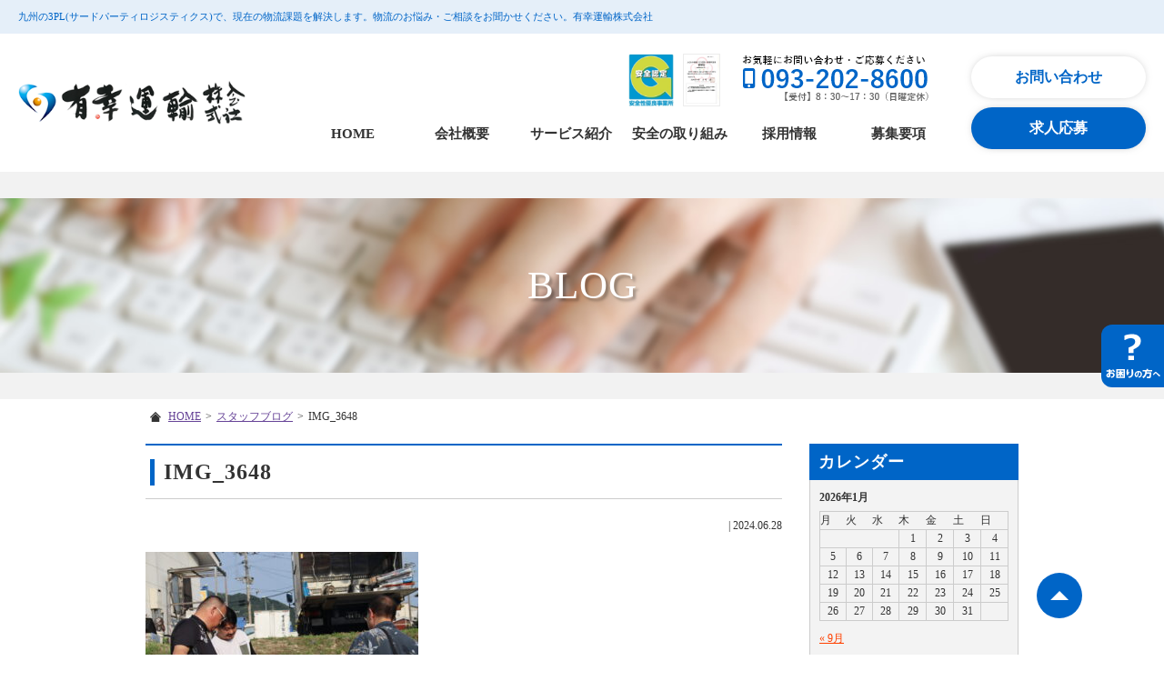

--- FILE ---
content_type: text/html; charset=UTF-8
request_url: https://yuko-unyu.com/4099/img_3648/
body_size: 8365
content:
<!DOCTYPE HTML>
<html lang="ja">
<head>
<!-- Google Tag Manager -->
<script>(function(w,d,s,l,i){w[l]=w[l]||[];w[l].push({'gtm.start':
new Date().getTime(),event:'gtm.js'});var f=d.getElementsByTagName(s)[0],
j=d.createElement(s),dl=l!='dataLayer'?'&l='+l:'';j.async=true;j.src=
'https://www.googletagmanager.com/gtm.js?id='+i+dl;f.parentNode.insertBefore(j,f);
})(window,document,'script','dataLayer','GTM-MHD488V');</script>
<!-- End Google Tag Manager -->
<meta charset="utf-8">
<meta http-equiv="Content-Language" content="ja">
<meta name="viewport" content="width=device-width, initial-scale=1.0, user-scalable=yes, minimum-scale=1.0, maximum-scale=2.0" />
<meta name="format-detection" content="telephone=no" />
<meta name="format-detection" content="address=no" />
<meta name="format-detection" content="email=no" />

<link href="/common/css/default.css?=220829" rel="stylesheet" type="text/css">
<link href="/common/css/parts.css?=220829" rel="stylesheet" type="text/css">
<link href="/common/css/page.css?=240219" rel="stylesheet" type="text/css">
<link href="/common/css/wp.css" rel="stylesheet" type="text/css">
<link rel="stylesheet" href="https://maxcdn.bootstrapcdn.com/font-awesome/4.4.0/css/font-awesome.min.css">

		<!-- All in One SEO 4.2.3.1 -->
		<title>二週連続釣行🎣 | 有幸運輸株式会社</title>
		<meta name="robots" content="max-image-preview:large" />
		<link rel="canonical" href="https://yuko-unyu.com/4099/img_3648/" />
		<meta name="generator" content="All in One SEO (AIOSEO) 4.2.3.1 " />
		<meta property="og:locale" content="ja_JP" />
		<meta property="og:site_name" content="有幸運輸株式会社 |" />
		<meta property="og:type" content="article" />
		<meta property="og:title" content="IMG_3648 | 有幸運輸株式会社" />
		<meta property="og:url" content="https://yuko-unyu.com/4099/img_3648/" />
		<meta property="article:published_time" content="2024-06-28T07:17:43+00:00" />
		<meta property="article:modified_time" content="2024-06-28T07:17:43+00:00" />
		<meta name="twitter:card" content="summary_large_image" />
		<meta name="twitter:title" content="IMG_3648 | 有幸運輸株式会社" />
		<script type="application/ld+json" class="aioseo-schema">
			{"@context":"https:\/\/schema.org","@graph":[{"@type":"WebSite","@id":"https:\/\/yuko-unyu.com\/#website","url":"https:\/\/yuko-unyu.com\/","name":"\u6709\u5e78\u904b\u8f38\u682a\u5f0f\u4f1a\u793e","inLanguage":"ja","publisher":{"@id":"https:\/\/yuko-unyu.com\/#organization"}},{"@type":"Organization","@id":"https:\/\/yuko-unyu.com\/#organization","name":"\u6709\u5e78\u904b\u8f38\u682a\u5f0f\u4f1a\u793e","url":"https:\/\/yuko-unyu.com\/"},{"@type":"BreadcrumbList","@id":"https:\/\/yuko-unyu.com\/4099\/img_3648\/#breadcrumblist","itemListElement":[{"@type":"ListItem","@id":"https:\/\/yuko-unyu.com\/#listItem","position":1,"item":{"@type":"WebPage","@id":"https:\/\/yuko-unyu.com\/","name":"\u30db\u30fc\u30e0","description":"\u6709\u5e78\u904b\u8f38\u682a\u5f0f\u4f1a\u793e\u306f\u5317\u4e5d\u5dde\u30fb\u798f\u5ca1\u30fb\u718a\u672c\u304b\u3089\u6700\u9ad8\u54c1\u8cea\u8f38\u9001\u30b5\u30fc\u30d3\u30b9\u3092\u3054\u63d0\u4f9b\u3057\u3066\u3044\u307e\u3059\u3002\u7269\u6d41\u306e\u304a\u60a9\u307f\u30fb\u3054\u76f8\u8ac7\u3092\u304a\u805e\u304b\u305b\u304f\u3060\u3055\u3044\u3002","url":"https:\/\/yuko-unyu.com\/"},"nextItem":"https:\/\/yuko-unyu.com\/4099\/img_3648\/#listItem"},{"@type":"ListItem","@id":"https:\/\/yuko-unyu.com\/4099\/img_3648\/#listItem","position":2,"item":{"@type":"WebPage","@id":"https:\/\/yuko-unyu.com\/4099\/img_3648\/","name":"IMG_3648","url":"https:\/\/yuko-unyu.com\/4099\/img_3648\/"},"previousItem":"https:\/\/yuko-unyu.com\/#listItem"}]},{"@type":"Person","@id":"https:\/\/yuko-unyu.com\/author\/webmaster\/#author","url":"https:\/\/yuko-unyu.com\/author\/webmaster\/","name":"webmaster","image":{"@type":"ImageObject","@id":"https:\/\/yuko-unyu.com\/4099\/img_3648\/#authorImage","url":"https:\/\/secure.gravatar.com\/avatar\/6dfdd68852d242b46028f25c1c619097?s=96&d=mm&r=g","width":96,"height":96,"caption":"webmaster"}},{"@type":"ItemPage","@id":"https:\/\/yuko-unyu.com\/4099\/img_3648\/#itempage","url":"https:\/\/yuko-unyu.com\/4099\/img_3648\/","name":"IMG_3648 | \u6709\u5e78\u904b\u8f38\u682a\u5f0f\u4f1a\u793e","inLanguage":"ja","isPartOf":{"@id":"https:\/\/yuko-unyu.com\/#website"},"breadcrumb":{"@id":"https:\/\/yuko-unyu.com\/4099\/img_3648\/#breadcrumblist"},"author":"https:\/\/yuko-unyu.com\/author\/webmaster\/#author","creator":"https:\/\/yuko-unyu.com\/author\/webmaster\/#author","datePublished":"2024-06-28T07:17:43+09:00","dateModified":"2024-06-28T07:17:43+09:00"}]}
		</script>
		<!-- All in One SEO -->

<link rel='dns-prefetch' href='//code.jquery.com' />
<link rel='dns-prefetch' href='//webfonts.xserver.jp' />
<link rel='dns-prefetch' href='//s.w.org' />
<link rel="alternate" type="application/rss+xml" title="有幸運輸株式会社 &raquo; IMG_3648 のコメントのフィード" href="https://yuko-unyu.com/4099/img_3648/feed/" />
<link rel='stylesheet' id='sbi_styles-css'  href='https://yuko-unyu.com/wp/wp-content/plugins/instagram-feed/css/sbi-styles.min.css?ver=6.0.6' type='text/css' media='all' />
<link rel='stylesheet' id='wp-block-library-css'  href='https://yuko-unyu.com/wp/wp-includes/css/dist/block-library/style.min.css?ver=5.7.6' type='text/css' media='all' />
<link rel='stylesheet' id='contact-form-7-css'  href='https://yuko-unyu.com/wp/wp-content/plugins/contact-form-7/includes/css/styles.css?ver=5.0.2' type='text/css' media='all' />
<link rel='stylesheet' id='search-filter-plugin-styles-css'  href='https://yuko-unyu.com/wp/wp-content/plugins/search-filter-pro/public/assets/css/search-filter.min.css?ver=2.5.0' type='text/css' media='all' />
<script type='text/javascript' src='https://code.jquery.com/jquery-1.7.1.min.js?ver=1.10.0' id='jquery-js'></script>
<script type='text/javascript' src='//webfonts.xserver.jp/js/xserver.js?ver=1.2.4' id='typesquare_std-js'></script>
<script type='text/javascript' id='search-filter-plugin-build-js-extra'>
/* <![CDATA[ */
var SF_LDATA = {"ajax_url":"https:\/\/yuko-unyu.com\/wp\/wp-admin\/admin-ajax.php","home_url":"https:\/\/yuko-unyu.com\/"};
/* ]]> */
</script>
<script type='text/javascript' src='https://yuko-unyu.com/wp/wp-content/plugins/search-filter-pro/public/assets/js/search-filter-build.min.js?ver=2.5.0' id='search-filter-plugin-build-js'></script>
<script type='text/javascript' src='https://yuko-unyu.com/wp/wp-content/plugins/search-filter-pro/public/assets/js/chosen.jquery.min.js?ver=2.5.0' id='search-filter-plugin-chosen-js'></script>
<link rel="https://api.w.org/" href="https://yuko-unyu.com/wp-json/" /><link rel="alternate" type="application/json" href="https://yuko-unyu.com/wp-json/wp/v2/media/4107" /><link rel='shortlink' href='https://yuko-unyu.com/?p=4107' />
<link rel="alternate" type="application/json+oembed" href="https://yuko-unyu.com/wp-json/oembed/1.0/embed?url=https%3A%2F%2Fyuko-unyu.com%2F4099%2Fimg_3648%2F" />
<link rel="alternate" type="text/xml+oembed" href="https://yuko-unyu.com/wp-json/oembed/1.0/embed?url=https%3A%2F%2Fyuko-unyu.com%2F4099%2Fimg_3648%2F&#038;format=xml" />
<link rel="icon" href="https://yuko-unyu.com/wp/wp-content/uploads/favicon.png" sizes="32x32" />
<link rel="icon" href="https://yuko-unyu.com/wp/wp-content/uploads/favicon.png" sizes="192x192" />
<link rel="apple-touch-icon" href="https://yuko-unyu.com/wp/wp-content/uploads/favicon.png" />
<meta name="msapplication-TileImage" content="https://yuko-unyu.com/wp/wp-content/uploads/favicon.png" />
<!--<script type="text/javascript" src="/common/js/jquery-1.7.1.min.js"></script>-->
<script type="text/javascript" src="/common/js/smartRollover.js"></script>
<script type="text/javascript" src="/common/js/jquery.page-scroller-308.js"></script>
<script type="text/javascript" src="/common/js/jquery.heightLine.js"></script>
<script type="text/javascript" src="/common/js/action.js"></script>
<script type="text/javascript" src="/common/js/jquery.leanModal.min.js"></script>
<script type="text/javascript" src="/common/js/jquery.droppy.js"></script>
<script type="text/javascript" src="/common/js/config.js"></script>
<!--[if IE]><script src="http://html5shiv.googlecode.com/svn/trunk/html5.js"></script><![endif]-->

<!-- Global site tag (gtag.js) - Google Analytics -->
<script async src="https://www.googletagmanager.com/gtag/js?id=UA-110081761-1"></script>
<script>
  window.dataLayer = window.dataLayer || [];
  function gtag(){dataLayer.push(arguments);}
  gtag('js', new Date());

  gtag('config', 'UA-110081761-1');
</script>
<!-- User Heat Tag -->
<script type="text/javascript">
(function(add, cla){window['UserHeatTag']=cla;window[cla]=window[cla]||function(){(window[cla].q=window[cla].q||[]).push(arguments)},window[cla].l=1*new Date();var ul=document.createElement('script');var tag = document.getElementsByTagName('script')[0];ul.async=1;ul.src=add;tag.parentNode.insertBefore(ul,tag);})('//uh.nakanohito.jp/uhj2/uh.js', '_uhtracker');_uhtracker({id:'uh7xYJpcH9'});
</script>
<!-- End User Heat Tag -->

	

	
	
	

	
	
	
	
	
</head>
<!-- bodyID -->
<body id="blog" class="blog">
<!-- /bodyID -->
<!-- Google Tag Manager (noscript) -->
<noscript><iframe src="https://www.googletagmanager.com/ns.html?id=GTM-MHD488V"
height="0" width="0" style="display:none;visibility:hidden"></iframe></noscript>
<!-- End Google Tag Manager (noscript) -->
<div id="fb-root"></div>
<script>(function(d, s, id) {
  var js, fjs = d.getElementsByTagName(s)[0];
  if (d.getElementById(id)) return;
  js = d.createElement(s); js.id = id;
  js.src = 'https://connect.facebook.net/ja_JP/sdk.js#xfbml=1&version=v2.11';
  fjs.parentNode.insertBefore(js, fjs);
}(document, 'script', 'facebook-jssdk'));</script>
	

<!-- #wrapper -->
<div id="wrapper">


	
	<header class="clearfix">
				<p class="description"><span>九州の3PL(サードパーティロジスティクス)で、現在の物流課題を解決します。物流のお悩み・ご相談をお聞かせください。有幸運輸株式会社</span></p>
				<div class="header-cont">
			<p class="logo"><a href="https://yuko-unyu.com/"><img src="https://yuko-unyu.com/common/img/220827/header_logo.png" alt="有幸運輸株式会社"></a></p>
			<div class="header-nav">
				<ul class="tel clearfix">
					<li><img src="https://yuko-unyu.com/common/img/220827/h-logo01.png" alt="認証ロゴ"></li>
					<li><img src="https://yuko-unyu.com/common/img/220827/h-logo02.png" alt="093-202-8600"></li>
				</ul>
				<nav>
					<p class="logo"><a href="https://yuko-unyu.com/"><img src="/common/img/header_logo.png" alt="有幸運輸株式会社"></a></p>
					<ul id="nav" class="nav">
						<li class="nav-home"><a href="https://yuko-unyu.com/">HOME</a></li>
						<li class="nav-company"><a href="https://yuko-unyu.com/company/">会社概要</a>
							<ul>
								<li><a href="https://yuko-unyu.com/company/">会社概要</a></li>
								<li><a href="https://yuko-unyu.com/offices/">拠点紹介</a></li>
							</ul>
						</li>
						<li class="nav-service"><a href="https://yuko-unyu.com/service/">サービス紹介</a>
							<ul>
								<li><a href="https://yuko-unyu.com/precision-machine/">精密機器輸送</a></li>
								<li><a href="https://yuko-unyu.com/chilled-transport/">チルド輸送</a></li>
							</ul>
						</li>
						<li class="nav-safety"><a href="https://yuko-unyu.com/safety/">安全の取り組み</a></li>
						<li class="nav-recruit"><a href="https://yuko-unyu.com/recruit/">採用情報</a>
							<ul>
								<li><a href="https://yuko-unyu.com/family/">ご家族の皆様へ</a></li>
								<li><a href="https://yuko-unyu.com/beginner/">ドライバー未経験の方へ</a></li>
								<li><a href="https://yuko-unyu.com/about/">3分でわかる有幸運輸</a></li>
								<li><a href="https://yuko-unyu.com/trust/">ぶっちゃけ採用</a></li>
								<li><a href="https://yuko-unyu.com/voice/">先輩社員の声</a></li>
								<li><a href="https://yuko-unyu.com/entry/">応募フォーム</a></li>
							</ul>
						</li>
						<li class="nav-requirements"><a href="https://yuko-unyu.com/requirements/">募集要項</a></li>
					</ul>
					
					<ul class="contact clearfix sp">
						<li><a class="link-contact" href="/contact/">お問い合わせ</a></li>
						<li><a class="link-entry" href="/entry/">求人応募</a></li>
					</ul>
					
					<p class="menu-btn"><a class="nopscr" href="javascript:void(0);"><span>閉じる</span></a></p>
				</nav>				
			</div>
			<ul class="contact clearfix">
				<li><a class="link-contact" href="https://yuko-unyu.com/contact/">お問い合わせ</a></li>
				<li><a class="link-entry" href="https://yuko-unyu.com/entry/">求人応募</a></li>
			</ul>
			<p id="menu"><a class="menu-btn" href="javascript:void(0)"><span>メニュー</span></a></p>
		</div>
	</header>
	

	
	<div id="visual">
				<p>BLOG</p>
			</div>
	
	

	
	
	<!-- #cont -->
	<div id="cont" class="clearfix">
				<ul id="topic-pass" class="clearfix">
               <li><a href="/">HOME</a><span>&gt;</span></li>

							
				

				                <li><a href="/blog/">スタッフブログ</a><span>&gt;</span></li>
					
               <li>IMG_3648</li>
		</ul>
		
		<!-- #main -->
		<div id="main">
			<h1>IMG_3648</h1>
			            			<article class="single">
				<div class="data"> | <p>2024.06.28</p></div>
				<div class="article-post clearfix">
					<p class="attachment"><a href='https://yuko-unyu.com/wp/wp-content/uploads/IMG_3648-scaled.jpg'><img width="300" height="200" src="https://yuko-unyu.com/wp/wp-content/uploads/IMG_3648-300x200.jpg" class="attachment-medium size-medium" alt="" loading="lazy" srcset="https://yuko-unyu.com/wp/wp-content/uploads/IMG_3648-300x200.jpg 300w, https://yuko-unyu.com/wp/wp-content/uploads/IMG_3648-1024x683.jpg 1024w, https://yuko-unyu.com/wp/wp-content/uploads/IMG_3648-768x512.jpg 768w, https://yuko-unyu.com/wp/wp-content/uploads/IMG_3648-1536x1024.jpg 1536w, https://yuko-unyu.com/wp/wp-content/uploads/IMG_3648-2048x1365.jpg 2048w, https://yuko-unyu.com/wp/wp-content/uploads/IMG_3648-279x187.jpg 279w, https://yuko-unyu.com/wp/wp-content/uploads/IMG_3648-224x150.jpg 224w, https://yuko-unyu.com/wp/wp-content/uploads/IMG_3648-558x374.jpg 558w, https://yuko-unyu.com/wp/wp-content/uploads/IMG_3648-448x300.jpg 448w, https://yuko-unyu.com/wp/wp-content/uploads/IMG_3648-600x400.jpg 600w, https://yuko-unyu.com/wp/wp-content/uploads/IMG_3648-100x67.jpg 100w" sizes="(max-width: 300px) 100vw, 300px" /></a></p>
				</div>
			</article>
			            
            <ul id="pager" class="clearfix">
                <li class="prev"><a href="https://yuko-unyu.com/4099/" rel="prev">&laquo;前の記事へ</a></li>
                <li class="next"></li>
                <li class="stay"><a href="https://yuko-unyu.com/blog/">一覧へ戻る</a></li>
            </ul><!-- END .pagination -->
            			
			
		</div>
		<!-- /#main -->

 				
		<div id="sub" class="blog">
			<dl class="sub-nav sub-blog">
				<dt>カレンダー</dt>
				<dd class="calender">
				<div id="calendar_wrap" class="calendar_wrap"><table id="wp-calendar" class="wp-calendar-table">
	<caption>2026年1月</caption>
	<thead>
	<tr>
		<th scope="col" title="月曜日">月</th>
		<th scope="col" title="火曜日">火</th>
		<th scope="col" title="水曜日">水</th>
		<th scope="col" title="木曜日">木</th>
		<th scope="col" title="金曜日">金</th>
		<th scope="col" title="土曜日">土</th>
		<th scope="col" title="日曜日">日</th>
	</tr>
	</thead>
	<tbody>
	<tr>
		<td colspan="3" class="pad">&nbsp;</td><td>1</td><td>2</td><td>3</td><td>4</td>
	</tr>
	<tr>
		<td>5</td><td>6</td><td>7</td><td>8</td><td>9</td><td>10</td><td>11</td>
	</tr>
	<tr>
		<td>12</td><td>13</td><td>14</td><td>15</td><td>16</td><td>17</td><td>18</td>
	</tr>
	<tr>
		<td>19</td><td>20</td><td id="today">21</td><td>22</td><td>23</td><td>24</td><td>25</td>
	</tr>
	<tr>
		<td>26</td><td>27</td><td>28</td><td>29</td><td>30</td><td>31</td>
		<td class="pad" colspan="1">&nbsp;</td>
	</tr>
	</tbody>
	</table><nav aria-label="前と次の月" class="wp-calendar-nav">
		<span class="wp-calendar-nav-prev"><a href="https://yuko-unyu.com/date/2025/09/">&laquo; 9月</a></span>
		<span class="pad">&nbsp;</span>
		<span class="wp-calendar-nav-next">&nbsp;</span>
	</nav></div>				</dd>
				<dt>カテゴリー</dt>
				<dd>
					<ul>
						<li class="cat-item cat-item-1"><a href="https://yuko-unyu.com/category/%e6%9c%aa%e5%88%86%e9%a1%9e/">未分類 (4)</a>
</li>
	<li class="cat-item cat-item-2"><a href="https://yuko-unyu.com/category/%e3%81%8a%e7%9f%a5%e3%82%89%e3%81%9b/">お知らせ (6)</a>
</li>
	<li class="cat-item cat-item-7"><a href="https://yuko-unyu.com/category/kumamoto-office/">熊本営業所 (38)</a>
</li>
	<li class="cat-item cat-item-8"><a href="https://yuko-unyu.com/category/%e6%9c%ac%e7%a4%be%e3%83%bb%e5%8c%97%e4%b9%9d%e5%b7%9e%e5%96%b6%e6%a5%ad%e6%89%80/">本社・北九州営業所 (60)</a>
</li>
	<li class="cat-item cat-item-9"><a href="https://yuko-unyu.com/category/%e7%a6%8f%e5%b2%a1%e5%96%b6%e6%a5%ad%e6%89%80/">福岡営業所 (30)</a>
</li>
	<li class="cat-item cat-item-11"><a href="https://yuko-unyu.com/category/%e7%a4%be%e9%95%b7%e3%83%96%e3%83%ad%e3%82%b0/">社長ブログ (59)</a>
</li>
	<li class="cat-item cat-item-40"><a href="https://yuko-unyu.com/category/%e9%96%a2%e8%a5%bf%e5%96%b6%e6%a5%ad%e6%89%80/">関西営業所 (2)</a>
</li>
					</ul>
				</dd>
				<dt>最近の記事</dt>
				<dd>
					<ul>
															<li><a href="https://yuko-unyu.com/4410/" ><span>2025.09.03</span>新しいトラックが納車されました❢</a></li>
										<li><a href="https://yuko-unyu.com/4384/" ><span>2025.05.08</span>ラッピングカーお披露目会</a></li>
										<li><a href="https://yuko-unyu.com/4368/" ><span>2025.05.05</span>久しぶりの旅行です</a></li>
										<li><a href="https://yuko-unyu.com/4360/" ><span>2025.05.05</span>ラッピング車の完成です！</a></li>
										<li><a href="https://yuko-unyu.com/4341/" ><span>2025.03.21</span>二週連続釣行&#x1f3a3;</a></li>
										</ul>
				</dd>
				<dt>アーカイブ</dt>
				<dd>
					<ul>
						<li><a href='https://yuko-unyu.com/date/2025/09/'>2025年9月</a></li>
	<li><a href='https://yuko-unyu.com/date/2025/05/'>2025年5月</a></li>
	<li><a href='https://yuko-unyu.com/date/2025/03/'>2025年3月</a></li>
	<li><a href='https://yuko-unyu.com/date/2024/11/'>2024年11月</a></li>
	<li><a href='https://yuko-unyu.com/date/2024/10/'>2024年10月</a></li>
	<li><a href='https://yuko-unyu.com/date/2024/08/'>2024年8月</a></li>
	<li><a href='https://yuko-unyu.com/date/2024/07/'>2024年7月</a></li>
	<li><a href='https://yuko-unyu.com/date/2024/06/'>2024年6月</a></li>
	<li><a href='https://yuko-unyu.com/date/2024/05/'>2024年5月</a></li>
	<li><a href='https://yuko-unyu.com/date/2024/04/'>2024年4月</a></li>
	<li><a href='https://yuko-unyu.com/date/2024/02/'>2024年2月</a></li>
	<li><a href='https://yuko-unyu.com/date/2024/01/'>2024年1月</a></li>
	<li><a href='https://yuko-unyu.com/date/2023/12/'>2023年12月</a></li>
	<li><a href='https://yuko-unyu.com/date/2023/11/'>2023年11月</a></li>
	<li><a href='https://yuko-unyu.com/date/2023/10/'>2023年10月</a></li>
	<li><a href='https://yuko-unyu.com/date/2023/08/'>2023年8月</a></li>
	<li><a href='https://yuko-unyu.com/date/2023/05/'>2023年5月</a></li>
	<li><a href='https://yuko-unyu.com/date/2023/04/'>2023年4月</a></li>
	<li><a href='https://yuko-unyu.com/date/2023/02/'>2023年2月</a></li>
	<li><a href='https://yuko-unyu.com/date/2022/12/'>2022年12月</a></li>
	<li><a href='https://yuko-unyu.com/date/2022/11/'>2022年11月</a></li>
	<li><a href='https://yuko-unyu.com/date/2022/10/'>2022年10月</a></li>
	<li><a href='https://yuko-unyu.com/date/2022/09/'>2022年9月</a></li>
	<li><a href='https://yuko-unyu.com/date/2022/08/'>2022年8月</a></li>
	<li><a href='https://yuko-unyu.com/date/2022/07/'>2022年7月</a></li>
	<li><a href='https://yuko-unyu.com/date/2022/06/'>2022年6月</a></li>
	<li><a href='https://yuko-unyu.com/date/2022/05/'>2022年5月</a></li>
	<li><a href='https://yuko-unyu.com/date/2022/04/'>2022年4月</a></li>
	<li><a href='https://yuko-unyu.com/date/2022/03/'>2022年3月</a></li>
	<li><a href='https://yuko-unyu.com/date/2022/01/'>2022年1月</a></li>
	<li><a href='https://yuko-unyu.com/date/2021/12/'>2021年12月</a></li>
	<li><a href='https://yuko-unyu.com/date/2021/11/'>2021年11月</a></li>
	<li><a href='https://yuko-unyu.com/date/2021/10/'>2021年10月</a></li>
	<li><a href='https://yuko-unyu.com/date/2021/09/'>2021年9月</a></li>
	<li><a href='https://yuko-unyu.com/date/2021/08/'>2021年8月</a></li>
	<li><a href='https://yuko-unyu.com/date/2021/07/'>2021年7月</a></li>
	<li><a href='https://yuko-unyu.com/date/2021/05/'>2021年5月</a></li>
	<li><a href='https://yuko-unyu.com/date/2021/04/'>2021年4月</a></li>
	<li><a href='https://yuko-unyu.com/date/2021/03/'>2021年3月</a></li>
	<li><a href='https://yuko-unyu.com/date/2020/12/'>2020年12月</a></li>
	<li><a href='https://yuko-unyu.com/date/2020/11/'>2020年11月</a></li>
	<li><a href='https://yuko-unyu.com/date/2020/10/'>2020年10月</a></li>
	<li><a href='https://yuko-unyu.com/date/2020/08/'>2020年8月</a></li>
	<li><a href='https://yuko-unyu.com/date/2020/07/'>2020年7月</a></li>
	<li><a href='https://yuko-unyu.com/date/2020/06/'>2020年6月</a></li>
	<li><a href='https://yuko-unyu.com/date/2020/05/'>2020年5月</a></li>
	<li><a href='https://yuko-unyu.com/date/2020/04/'>2020年4月</a></li>
	<li><a href='https://yuko-unyu.com/date/2020/03/'>2020年3月</a></li>
	<li><a href='https://yuko-unyu.com/date/2020/02/'>2020年2月</a></li>
	<li><a href='https://yuko-unyu.com/date/2020/01/'>2020年1月</a></li>
	<li><a href='https://yuko-unyu.com/date/2019/12/'>2019年12月</a></li>
	<li><a href='https://yuko-unyu.com/date/2019/11/'>2019年11月</a></li>
	<li><a href='https://yuko-unyu.com/date/2019/10/'>2019年10月</a></li>
	<li><a href='https://yuko-unyu.com/date/2019/09/'>2019年9月</a></li>
	<li><a href='https://yuko-unyu.com/date/2019/08/'>2019年8月</a></li>
	<li><a href='https://yuko-unyu.com/date/2019/05/'>2019年5月</a></li>
	<li><a href='https://yuko-unyu.com/date/2019/04/'>2019年4月</a></li>
	<li><a href='https://yuko-unyu.com/date/2019/03/'>2019年3月</a></li>
	<li><a href='https://yuko-unyu.com/date/2019/02/'>2019年2月</a></li>
	<li><a href='https://yuko-unyu.com/date/2019/01/'>2019年1月</a></li>
	<li><a href='https://yuko-unyu.com/date/2018/12/'>2018年12月</a></li>
	<li><a href='https://yuko-unyu.com/date/2018/11/'>2018年11月</a></li>
	<li><a href='https://yuko-unyu.com/date/2018/10/'>2018年10月</a></li>
	<li><a href='https://yuko-unyu.com/date/2018/08/'>2018年8月</a></li>
	<li><a href='https://yuko-unyu.com/date/2018/07/'>2018年7月</a></li>
	<li><a href='https://yuko-unyu.com/date/2018/06/'>2018年6月</a></li>
	<li><a href='https://yuko-unyu.com/date/2018/05/'>2018年5月</a></li>
	<li><a href='https://yuko-unyu.com/date/2018/04/'>2018年4月</a></li>
	<li><a href='https://yuko-unyu.com/date/2018/03/'>2018年3月</a></li>
	<li><a href='https://yuko-unyu.com/date/2018/01/'>2018年1月</a></li>
	<li><a href='https://yuko-unyu.com/date/2017/11/'>2017年11月</a></li>
					</ul>
				</dd>
			</dl>
		</div>
			</div>
	<!-- / #cont --> 
	
	<div class="main-contact-out">
	<section class="main-contact">
		<h4>お問い合わせ・ご応募はこちらからお気軽にどうぞ！</h4>
		<div class="fl-box">
			<div class="tel-box">
				<p class="tit">お電話でのお問い合わせはこちら</p>
				<p class="txt-tel"><a href="tel:093-202-8600">TEL.<span>093-202-8600</span></a></p>
				<p class="txt01">【受付】8:30～17:30 (日曜定休)</p>
			</div>
			<div class="contact-box">
				<p class="tit">Webからのお問い合わせはこちら</p>
				<ul>
					<li class="link-contact"><a href="/contact/">お問い合わせ</a></li>
					<li class="link-entry"><a href="/entry/">求人へ応募</a></li>
				</ul>
			</div>
		</div>		
	</section>
</div>
	<ul class="sns-list">
		<!--<li class="sns-list-item"><a href="#" target="_blank" rel="nofollow noopener noreferrer"><img src="https://yuko-unyu.com/common/img/220827/logo-twitter.svg" alt="Twitter"></a></li>-->
		<li class="sns-list-item"><a href="https://www.facebook.com/%E6%9C%89%E5%B9%B8%E9%81%8B%E8%BC%B8-%E6%A0%AA%E5%BC%8F%E4%BC%9A%E7%A4%BE-733338473525833/?fref=ts" target="_blank" rel="nofollow noopener noreferrer"><img src="https://yuko-unyu.com/common/img/220827/logo-facebook.svg" alt="facebook"></a></li>
		<li class="sns-list-item"><a href="https://www.youtube.com/channel/UClcnEIRfIqrNXhLCjIE4PFA" target="_blank" rel="nofollow noopener noreferrer"><img src="https://yuko-unyu.com/common/img/220827/logo-youtube.svg" alt="youtube"></a></li>
		<li class="sns-list-item"><a href="https://www.google.com/url?q=https%3A%2F%2Fvt.tiktok.com%2FZSJpj6r79%2F&sa=D&sntz=1&usg=AOvVaw3BX2iujriYfiLzCAVDyC_c" target="_blank" rel="nofollow noopener noreferrer"><img src="https://yuko-unyu.com/common/img/220827/logo-tiktok.svg" alt="tiktok"></a></li>
		<!--<li class="sns-list-item"><a href="#" target="_blank" rel="nofollow noopener noreferrer"><img src="https://yuko-unyu.com/common/img/220827/logo-line.svg" alt="line"></a></li>-->
	</ul>

	
	<footer>
		<div class="inner clearfix">
			<div class="footer-nav clearfix">
				<ul>
					<li><a href="https://yuko-unyu.com/">HOME</a></li>
					<li><a href="https://yuko-unyu.com/company/">会社概要</a></li>
					<li><a href="https://yuko-unyu.com/offices/">拠点紹介</a></li>
					<li><a href="https://yuko-unyu.com/service/">サービス紹介</a></li>
					<li><a href="https://yuko-unyu.com/precision-machine/">精密機器輸送</a></li>
					<li><a href="https://yuko-unyu.com/chilled-transport/">チルド輸送</a></li>
					<li><a href="https://yuko-unyu.com/safety/">安全・環境への取り組み</a></li>
					<li><a href="https://yuko-unyu.com/contact/">お問い合わせフォーム</a></li>
				</ul>
				<ul>
					<li><a href="https://yuko-unyu.com/recruit/">採用TOP</a></li>
					<li><a href="https://yuko-unyu.com/about/">3分でわかる有幸運輸</a></li>
					<li><a href="https://yuko-unyu.com/beginner/">ドライバー未経験の方へ</a></li>
					<li><a href="https://yuko-unyu.com/family/">ご家族の皆様へ</a></li>
					<li><a href="https://yuko-unyu.com/trust/">ぶっちゃけ採用</a></li>
				</ul>
				<ul>
					<li><a href="https://yuko-unyu.com/voice/">先輩社員の声</a></li>
					<li><a href="https://yuko-unyu.com/requirements/">募集要項一覧</a></li>
					<li><a href="https://yuko-unyu.com/entry/">応募フォーム</a></li>
					<li><a href="https://yuko-unyu.com/blog/">ブログ</a></li>
				</ul>
			</div>
			<div class="info">
				<h5>有幸運輸株式会社</h5>
				<p>本社：福岡県遠賀郡水巻町伊左座4丁目2番4号<br>
				TEL 093-202-8600　　FAX 093-202-8601</p>
				<p>熊本営業所：熊本県熊本市東区小山3丁目6-5<br>
				TEL 096-349-7199　　FAX 096-349-7144</p>
				<p>福岡営業所：福岡県糟屋郡須恵町植木1319番地11<br>
				TEL 092-410-7610　　FAX 092-410-7167</p>
			</div>
		</div>
		<p class="copyright">Copyright &copy; 2017 yuko-unyu Co.,Ltd. All rights reserved.</p>
	</footer>
	
	
	
	<!-- #scroll -->
	<div id="scroll" class="ptop">
		<ul class="clearfix">
			<li class="tel"><a href="tel:093-202-8600"><img src="/common/img/icon_tel.png" width="34" height="34">お問い合わせ</a></li>
			<li class="tel"><a href="https://yuko-unyu.com/entry/"><img src="/common/img/icon_entry_sp.png" width="34" height="34">求人応募</a></li>
			<li class="top"><a href="#wrapper">&nbsp;</a></li>
		</ul>
	</div>
	<!-- /#scroll -->
	
	<!-- leanModal -->
	<p id="help" class="modal"><a rel="leanModal" href="#div787" class="modal_a nopscr"><img src="/common/img/icon_help.png" alt="困った時は？"></a></p>
	<div id="div787">
		<h2>困ったときは、お客様サポート</h2>
		<p>「事業内容についてもっと知りたい！」、「求人応募の仕方がわからない」などご不明な点はお気軽にご相談ください。スタッフが丁寧にご案内いたします。</p>
		<div class="box clearfix">
			<p class="left"><img src="/common/img/main_contact_tel.png?ver=190607" alt="電話でお問い合わせ　093-202-8600"></p>
			<ul class="more-link">
				<li><a class="link-entry" href="https://yuko-unyu.com/contact/">お問い合わせ</a></li>
			</ul>
		</div>
	</div>
	<!-- /leanModal -->
	
</div>
<!-- #wrapper -->
<!-- Instagram Feed JS -->
<script type="text/javascript">
var sbiajaxurl = "https://yuko-unyu.com/wp/wp-admin/admin-ajax.php";
</script>
<script type='text/javascript' id='contact-form-7-js-extra'>
/* <![CDATA[ */
var wpcf7 = {"apiSettings":{"root":"https:\/\/yuko-unyu.com\/wp-json\/contact-form-7\/v1","namespace":"contact-form-7\/v1"},"recaptcha":{"messages":{"empty":"\u3042\u306a\u305f\u304c\u30ed\u30dc\u30c3\u30c8\u3067\u306f\u306a\u3044\u3053\u3068\u3092\u8a3c\u660e\u3057\u3066\u304f\u3060\u3055\u3044\u3002"}}};
/* ]]> */
</script>
<script type='text/javascript' src='https://yuko-unyu.com/wp/wp-content/plugins/contact-form-7/includes/js/scripts.js?ver=5.0.2' id='contact-form-7-js'></script>
<script type='text/javascript' src='https://yuko-unyu.com/wp/wp-includes/js/jquery/ui/core.min.js?ver=1.12.1' id='jquery-ui-core-js'></script>
<script type='text/javascript' src='https://yuko-unyu.com/wp/wp-includes/js/jquery/ui/datepicker.min.js?ver=1.12.1' id='jquery-ui-datepicker-js'></script>
<script type='text/javascript' id='jquery-ui-datepicker-js-after'>
jQuery(document).ready(function(jQuery){jQuery.datepicker.setDefaults({"closeText":"\u9589\u3058\u308b","currentText":"\u4eca\u65e5","monthNames":["1\u6708","2\u6708","3\u6708","4\u6708","5\u6708","6\u6708","7\u6708","8\u6708","9\u6708","10\u6708","11\u6708","12\u6708"],"monthNamesShort":["1\u6708","2\u6708","3\u6708","4\u6708","5\u6708","6\u6708","7\u6708","8\u6708","9\u6708","10\u6708","11\u6708","12\u6708"],"nextText":"\u6b21","prevText":"\u524d","dayNames":["\u65e5\u66dc\u65e5","\u6708\u66dc\u65e5","\u706b\u66dc\u65e5","\u6c34\u66dc\u65e5","\u6728\u66dc\u65e5","\u91d1\u66dc\u65e5","\u571f\u66dc\u65e5"],"dayNamesShort":["\u65e5","\u6708","\u706b","\u6c34","\u6728","\u91d1","\u571f"],"dayNamesMin":["\u65e5","\u6708","\u706b","\u6c34","\u6728","\u91d1","\u571f"],"dateFormat":"yy\u5e74mm\u6708d\u65e5","firstDay":1,"isRTL":false});});
</script>
<script type='text/javascript' src='https://yuko-unyu.com/wp/wp-includes/js/wp-embed.min.js?ver=5.7.6' id='wp-embed-js'></script>
</body>
</html>

--- FILE ---
content_type: text/css
request_url: https://yuko-unyu.com/common/css/default.css?=220829
body_size: 7214
content:
/*** ----------------------------------------------------------------------------- 

reset

-----------------------------------------------------------------------------  ***/
.clearfix:after {
	content:".";
	display:block;
	visibility:hidden;
	clear:both;
	height:0.1px;
	font-size:0.1em;
	line-height:0;
}
.clearfix {
	display:inline-table;
	zoom:1;
}
/*Hides from IE-mac \*/
* html .clearfix {
	height:1%;
}
.clearfix {
	display:block;
}
/* End hide from IE-mac */

body, div, dl, dt, dd, ul, ol, li, h1, h2, h3, h4, h5, h6, pre, code, form, fieldset, legend, input, textarea, p, blockquote, th, td {
	margin:0px;
	padding:0px;
}
table {
	border-collapse:collapse;
	border-spacing:0;
}
fieldset, img {
	border:0;
}
address, caption, cite, code, dfn, em, th, var {
	font-style:normal;
	font-weight:normal;
}
ul {
	list-style:none;
}
ol li{
	list-style:none;
}
caption, th {
	text-align:left;
}
h1, h2, h3, h4, h5, h6 {
	font-size:100%;
	font-weight:normal;
}
q:before, q:after {
	content:'';
}
abbr, acronym {
	border:0;
	font-variant:normal;
}
sup {
	vertical-align:top;
}
sub {
	vertical-align:text-bottom;
}
input, textarea, select {
	font-family:inherit;
	font-size:inherit;
	font-weight:inherit;
}
input, textarea, select {
 *font-size:100%;
}
legend {
	color:#000000;
}
img {
	vertical-align:bottom;
}
table caption {
	font-weight: bold;
	margin:0 0 5px;
}
/*** ------------------------------------------------------------------------------ 

HTML5

-----------------------------------------------------------------------------  ***/
header, footer, nav, section, article, figure, aside {
	display:block;
}
/*** ------------------------------------------------------------------------------ 

common

-----------------------------------------------------------------------------  ***/
html {
	overflow-y:scroll;
}
body {
	color:#333;
	line-height: 1.6;
	font-size: 12px;
	font-family: Meiryo, "メイリオ", Hiragino Kaku Gothic ProN, "ヒラギノ角ゴ Pro W3", MS PGothic, "ＭＳ Ｐゴシック", Osaka;
}
body.menu-open {
	background:#F5F5F5;
}
/*** ------------------------------------------------------------------------------ 

リンク

-----------------------------------------------------------------------------  ***/
/* 基本 */
a{
	outline:none;
	-webkit-transition: 0.3s;
    -moz-transition: 0.3s;
    -o-transition: 0.3s;
    -ms-transition: 0.3s;
}
a:link {
	color: #333;
	text-decoration: none;
}
a:visited {
	color: #333;
	text-decoration: none;
}
a:hover {
	color: #333;
	text-decoration:underline;
}
a:active {
	color: #333;
	text-decoration:underline;
}
/*.opacity a:hover img {
	opacity:0.7;
	filter: alpha(opacity=70);
	-moz-opacity:0.7;
}*/
#main section a{
}
#main section a:hover{
}
/*** ------------------------------------------------------------------------------ 

wrapper

-----------------------------------------------------------------------------  ***/
#wrapper {
	position:relative;
}
/*** ------------------------------------------------------------------------------ 

header

-----------------------------------------------------------------------------  ***/
header {
	width: 100%;
}
header .description {
	font-size:0.917em;
	background: #e5eff9;
	color:#0065C7;
	margin: 0;
	padding: 10px 20px;
	box-sizing: border-box;
}
header .description span{
	display:block;
}
header .header-cont {
	position:relative;
	padding: 15px 0 15px 20px;
	display: flex;
	align-items: center;
}
header .logo {
	width: 250px;
	margin: 0;
}
header .header-nav{
	width: calc(100% - 450px);
	text-align: right;
}
header .header-nav ul.tel{
	display: flex;
	justify-content: flex-end;
	margin: 0 20px 0 0;
}
header .header-nav ul.tel li{
	margin: 0 0 0 20px;
}

header .header-cont ul.contact{
	width: 200px;
	padding: 0 20px;
}
header .header-cont ul.contact li{
	text-align: center;
	margin: 10px 0;
}
header .header-cont ul.contact li a{
	display: block;
	padding: 15px 10px;
	box-sizing: border-box;
	box-shadow: 0px 0px 12px -6px rgba(0,0,0,0.6);
	border-radius: 25px;
	text-decoration: none;
	font-size: 16px;
	font-weight: bold;
	line-height: 1.0;
	transition: 0.3s;
}
header .header-cont ul.contact li .link-contact{
	background: #fff;
	color: #0065C7;
}
header .header-cont ul.contact li .link-entry{
	background: #0065C7;
	color: #fff;
}
@media (min-width:738px){
	header .header-cont ul.contact li a:hover{
		opacity: 0.6;
	}
}
header .sp-menu{
	display:none;
}
@media screen and (max-width: 1240px){
	header .header-cont{
		padding: 10px;
	}
	header .header-nav{
		width: calc(100%  - 390px);
	}
	header .header-cont ul.contact{
		width: 140px;
		padding: 0 0 0 10px;
	}
}

@media screen and (max-width: 960px){
	header {
		border-bottom:#CCC 1px solid;
	}
	header .description {
		display:none;
	}
	header .header-cont {
		width: auto;
		padding: 10px;
		box-sizing: border-box;
	}
	header .logo {
		margin:0;
	}
	header .logo img{
	/*	width: 75% !important;*/
		max-width: 200px;
		height: auto !important;
	}
	header .header-nav {
		display:none;
	}
	header #menu{
		position: fixed;
		right:0;
		top:0;
		z-index:9999;
		background:#0065C7;
		color:#FFFFFF;
		font-size:0.76em;
		height:60px;
		overflow:hidden;
	}
	header #menu:before{
		content:"MENU";
		display:block;
		position:absolute;
		left:0;
		top:37px;
		width:60px;
		text-align: center;
		font-size:1.167em;
	}
	header #menu.close{
		background: url(../img/header_menu_bg02.png) center 40px no-repeat #664397;
		background-size: auto 7px ;
	}
	header #menu a{
	  display: inline-block;
	  position: relative;
	  width: 60px;
	  height:60px;
	  overflow:hidden;
	}
	header #menu a span{
	  display: block;
	  position: absolute;
	  top: 50%;
	  left: 50%;
	  width: 24px;
	  height: 2px;
	  margin: -6px 0 0 -12px;
	  background: #FFF;
	  transition: .2s;
	  text-indent:-9999px;
	}
	header #menu a span:before, header #menu a span:after{
	  display: block;
	  content: "";
	  position: absolute;
	  top: 50%;
	  left: 0;
	  width: 24px;
	  height: 2px;
	  background: #FFF;
	  transition: .3s;
	}
	header #menu a span:before{
	  margin-top: -6px;
	}
	header #menu a span:after{
	  margin-top: 4px;
	}
	header #menu a .close{
	  background: transparent;
	}
	header #menu a .close:before, header #menu a .close:after{
	  margin-top: 0;
	}
	header #menu a .close:before{
	  transform: rotate(-45deg);
	  -webkit-transform: rotate(-45deg);
	}
	header #menu a .close:after{
	  transform: rotate(-135deg);
	  -webkit-transform: rotate(-135deg);
	}
	header .header-cont ul.contact{
		display: none;
	}
	
	
	header .header-cont .header-nav ul.contact.sp{
		display: block;
		width: 100%;
		margin: 0;
		padding: 10px;
		box-sizing: border-box;
	}
	header .header-cont .header-nav ul.contact.sp li{
		text-align: center;
		margin: 10px 0;
		box-sizing: border-box;
		float: none;
		width: 100%;
	}
	header .header-cont .header-nav ul.contact.sp li:last-child{
		margin: 0;
	}
	header .header-cont .header-nav ul.contact.sp li a{
		display: block;
		padding: 15px 10px;
		box-sizing: border-box;
		box-shadow: 0px 0px 12px -6px rgba(0,0,0,0.6);
		border-radius: 25px;
		text-decoration: none;
		font-size: 16px;
		font-weight: bold;
		line-height: 1.0;
	}
	header .header-cont .header-nav ul.contact.sp li .link-contact{
		background: #fff !important;
		color: #0065C7;
	}
	header .header-cont .header-nav ul.contact.sp li .link-entry{
		background: #0065C7 !important;
		color: #fff;
	}
}

header #menu{
	display:none;
}
@media screen and (max-width: 960px){
	header #menu{
		display:block;
	}
}
/*** ------------------------------------------------------------------------------ 

nav

-----------------------------------------------------------------------------  ***/
nav {
	margin: 10px 0 0;
}
nav .logo{
	display: none;
}
nav ul{
	display: flex;
	justify-content: flex-end;
	margin: 0 auto 0 0;
	font-size: 1.250em;
	font-weight: bold;
	line-height: 1.4;
}
nav ul li{
	width: 120px;
}
nav ul li.sp{
	display:none;
}
nav ul li a{
	display:block;
	padding:10px 0;
	text-align: center;
	position:relative;
}

nav ul li a:hover{
	text-decoration: none;
}
nav ul li a:after{
	/*content:"";*/
	content: none;
	width:90%;
	height:3px;
	position:absolute;
	left:5%;
	bottom:0;
	background: #FFF;
	-webkit-transition: 0.3s;
    -moz-transition: 0.3s;
    -o-transition: 0.3s;
    -ms-transition: 0.3s;
}
nav ul li a:hover:after,
#home nav ul li.nav-home a:after,
#company nav ul li.nav-company a:after,
#service nav ul li.nav-service a:after,
#safety nav ul li.nav-safety a:after,
#recruit nav ul li.nav-recruit a:after,
#family nav ul li.nav-recruit a:after,
#beginner nav ul li.nav-recruit a:after,
#about nav ul li.nav-recruit a:after,
#entry nav ul li.nav-recruit a:after,
#requirements nav ul li.nav-requirements a:after,
#requirements-single nav ul li.nav-requirements a:after {
	background: #0065C7;
}
nav .contact,
nav .menu-btn{
	display:none;
}
@media screen and (max-width: 1240px){
	nav ul li{
		width: auto;
		font-size: 14px;
	}
	nav > ul > li > a{
		display: inline-block;
		padding: 10px;
	}
}
@media screen and (max-width: 960px){
	nav {
		width: 100%;
		min-height: 100%;
		position: absolute;
		top: 0;
		left:0;
		z-index: 9998;
		display: none;
		box-sizing:border-box;
		background:#F5F5F5;
		margin: 0;
		text-align: left;
	}
	nav .logo{
		display:block;
		width: 100%;
		border-bottom: #CCC 1px solid;
		background: #FFF;
		padding:10px ;
		box-sizing:border-box;
	}
	nav .logo img{
		height: auto;
		width: 200px;
	}
	nav ul{
		width: auto;
		margin:0 auto;
		line-height: 1.6;
	}
	nav > ul{
		display: block;
		background:#F5F5F5;
		font-size:1.333em;
	}
	nav ul li{
		width:100%;
		border-bottom: 1px solid #CCC;
	}
	nav ul li.sp{
		display:block;
	}
	nav ul li br {
		display: none;
	}
	nav ul li a{
		text-indent:0;
		width: auto !important;
		height: auto;
		text-align: left;
		display: block;
		text-decoration: none;
		/*padding:13px 13px 13px 55px;*/
		padding: 13px 15px;
	}
	/*
	nav ul li.nav-home a,
	nav ul li.nav-career a,
	nav ul li.nav-family a,
	nav ul li.nav-requirements a{
		padding:13px 13px 13px 55px;
	}
	*/
	/*
	nav ul li a:before{
		content:"";
		width:34px;
		height:34px;
		border-radius:50%;
		position:absolute;
		left:10px;
		top:50%;
		margin:-17px 0 0 0;
	}
	nav ul li a:hover:after,
	#home nav ul li.nav-home a:after,
	#about nav ul li.nav-about a:after,
	#beginner nav ul li.nav-beginner a:after,
	#reason nav ul li.nav-reason a:after,
	#career nav ul li.nav-career a:after,
	#family nav ul li.nav-family a:after,
	.requirements nav ul li.nav-requirements a:after {
		display:none !important;
	}
	*/
	nav .contact,
	nav .menu-btn{
		display: block;
	}
	nav > ul.contact{
		margin:15px 10px;
		text-align: center;
	}
	nav > ul.contact li{
		float:left;
		width:49%;
		border:none;
	}
	nav > ul.contact li:nth-child(2){
		float:right;
		width:49%;
	}
	nav > ul.contact li a{
		background: #0065C7 !important;
		text-align: center;
		color: #FFF;
		padding: 10px;
		display:block;
	}
	nav > ul.contact li a img{
		max-width:100%;
		height: 25px;
		width: auto;
		margin:0 5px 0 0;
	}
	nav p.menu-btn a{
		display:block;
		background: #666;
		color:#FFFFFF;
		padding:10px 10px;
		text-align: center;
		margin:10px;
		font-size:1.167em;
	}
	nav p.menu-btn a:hover{
		text-decoration: none;
	}
	nav p.menu-btn a span{
		display:inline-block;
		padding:0 0 0 25px;
		background: url(../img/icon_close.png) left center no-repeat;
		background-size: 11px auto;
	}
	
	
	
}
@media screen and (min-width: 961px){
	nav{
		display:block !important;
	}
}


/* droppy */
nav ul li ul {
	display: none;
	position: absolute;
	font-size: 1.0em !important;
}

nav ul li ul li {
	background: none;
	float: none;
	font-size: 0.933em !important;
	font-weight: normal;
	white-space: normal;
}

nav ul li ul li a {
	height: auto;
	padding: 12px 10px;
	background: rgba(0,101,199,0.9) !important;
	border-bottom: solid 2px rgba(255,255,255,0.9);
	text-indent:0;
	vertical-align: middle;
	box-sizing: border-box;
	display: block;
	color: #fff !important;
	text-decoration: none;
}


nav ul li ul li a:hover {
	background: rgba(0,70,140,0.9) !important;
	color: #fff;
}

nav ul li.nav-recruit ul li a:before, 
nav ul li.nav-recruit ul li a:after, 
nav ul li.nav-service ul li a:before, 
nav ul li.nav-service ul li a:after,
nav ul li.nav-company ul li a:before, 
nav ul li.nav-company ul li a:after{
	display: none;
}

@media screen and (max-width: 960px){
	nav ul li ul{
		position: relative !important;
		display: block !important;
		height: auto !important;
		width: 100%;
	}
	
	/*
	nav ul li ul{
		display: none !important;
	}
	*/
	
	nav ul li ul li {
		border-bottom: 1px solid #CCC !important;
		float: none;
		font-size: 1em;
	}
	
	nav ul li ul li:first-child {
		border-top: #fff 1px dotted;
	}
	
	nav ul li ul li:last-child{
		border: none !important;
	}
	
	nav ul li ul li a{
		padding:8px 10px 8px 20px;
		font-size:1.167em;
		background: #E0E0E0 !important;
		border-bottom: none;
		color:#000 !important;
	}
	
	nav ul li ul li a br {
		display: none;
	}
	
	nav ul li ul li a:hover {
		color:#000 !important;
		background: #E0E0E0 !important;
	}
	
	nav ul li ul li:last-child{
		border-bottom:none;
	}
}



/*** ------------------------------------------------------------------------------ 

visual

-----------------------------------------------------------------------------  ***/
#visual {
	width:100%;
	overflow:hidden;
	position:relative;
	background-color: #f9f9f9;
	text-align: center;
	font-size: 3.583em;
	color:#FFFFFF;
	height: 250px;
	line-height: 250px;
	letter-spacing:1px;
	margin:0 0 10px;
}

#visual p {
	text-shadow: 3px 3px 3px rgba(0, 0, 0, 0.3);
}


#home #visual {
	background-color: transparent;
	font-size: 1em;
	height: auto;
	line-height: 1.6;
	letter-spacing: normal;
	margin: 0;
	position: relative;
}
#home #visual .news-area{
	position: absolute;
	right: 0;
	bottom: 0;
	width: 840px;
	background: #fff;
	padding: 10px 0;
	border-radius: 10px 0 0 0;
}
#home #visual .news-area dl{
	display: flex;
	align-items: center;
}
#home #visual .news-area dl dt{
	font-size: 16px;
	font-weight: bold;
	color: #0065C7;
	width: 110px;
	text-align: center;
	padding: 25px 10px;
	box-sizing: border-box;
	border-right: 1px solid #EEEEEE;
}
#home #visual .news-area dl dd{
	width: calc(100% - 110px);
	text-align: left;
	padding: 25px 20px;
	box-sizing: border-box;
	font-size: 16px;
}
#home #visual .news-area dl dd span{
	font-size: 14px;
	color: #888888;
	margin: 0 20px 0 0;
}
@media screen and (max-width: 1000px){
	#home #visual .news-area{
		position: static;
		width: 100%;
		margin: 0 0 40px;
	}
}
@media screen and (max-width: 737px){
	#visual {
		height: 120px;
		line-height: 120px;
		font-size: 2.5em;
	}
	#home #visual {
		height: auto;
		margin: 0;
	}
	#home #visual .news-area{
		margin: 0;
		padding: 0;
	}
	#home #visual .news-area dl dt{
		font-size: 14px;
		width: 100px;
		padding: 15px 10px;
	}
	#home #visual .news-area dl dd{
		width: calc(100% - 100px);
		padding: 15px 10px;
		font-size: 14px;
	}
}


/* HOME */
#visual ul.slider{
	width:100% !important;
	display:block !important;
	min-width:960px;
	height:470px;
	background: url(../../imgs/home/visual_bg.png) left bottom repeat-x #EFEFEF;
}
#visual ul.slider li {
	width:100% !important;
	text-indent:-9999px;
	display:block;
	height:470px;
	cursor:default;
}
#visual ul.slider li:nth-child(1) {
	background: url(../../imgs/home/visual_img01.jpg) center center no-repeat;
}
/*#visual ul.slider li:nth-child(2) {
	background: url(../../imgs/home/visual_img02.jpg) center center no-repeat;
}
#visual ul.slider li:nth-child(3) {
	background: url(../../imgs/home/visual_img03.jpg) center center no-repeat;
}*/
#visual .visual-pager {
	text-align: center;
	position:relative;
	z-index:999;
}
#visual .visual-pager a{
	display:inline-block;
	width:12px;
	height:12px;
	text-indent:-9999px;
	border-radius:50%;
	background:#ccc;
	margin:0 5px;
}
#visual .visual-pager a.activeSlide{
	background:#664397;
}
#visual .visual-control li{
	position:absolute;
	width:38px;
	height:38px;
	left:50%;
	top:50%;
	margin:-19px 0 0;
	border-radius:50%;
	background:#664397;
	z-index:9990;
	text-indent:-9999px;
	cursor:pointer;
}
#visual .visual-control li.next{
	margin:-15px 0 0 450px;
}
#visual .visual-control li.prev{
	margin:-15px 0 0 -488px;
}
#visual .visual-control li.next:after{
	content:"";
	display:block;
	position: relative;
	width:0;
	height:0;
	border:10px #664397 solid;
	border-left:10px #fff solid;
	margin:-10px 0 0 15px;
}
#visual .visual-control li.prev:after{
	content:"";
	display:block;
	position: relative;
	width:0;
	height:0;
	border:10px #664397 solid;
	border-right:10px #fff solid;
	margin:-10px 0 0 2px;
}

@media screen and (max-width: 737px){
	#home #visual{
		height: auto;
		margin: 0 0 20px;
	}
	
	#home #visual p img {
		width: 100%;
	}
	
	#visual ul.slider{
		position:absolute !important;
		left:0;
		top:0;
		min-width:0px;
		height: auto !important;
	}
	#visual ul.slider li {
		width:100% !important;
		text-indent: 0;
		height: auto;
		background: none !important;
	}
	#visual ul.slider li img{
		width:100%;
		height: auto;
	}
	#visual .visual-pager {
		margin:10px 0 0;
	}
	#visual .visual-control li{
		width:20px;
		height:20px;
	}
	#visual .visual-control li.next{
		margin:-10px 0 0;
		left:auto;
		right:5px;
	}
	#visual .visual-control li.prev{
		margin:-10px 0 0;
		left:5px;
	}
	#visual .visual-control li.next:after{
		border:5px #664397 solid;
		border-left:5px #fff solid;
		margin:-14px 0 0 8px;
	}
	#visual .visual-control li.prev:after{
		border:5px #664397 solid;
		border-right:5px #fff solid;
		margin:-14px 0 0 2px;
	}

}

	
/*** ------------------------------------------------------------------------------ 

cont

-----------------------------------------------------------------------------  ***/
#cont {
	width:960px;
	margin:0 auto;
}
#home #cont {
	width: auto;
	padding:12px 0 0;
}

#cont .banner a:hover {
	opacity: 0.8;
}

@media screen and (max-width: 737px){
	#cont {
		padding:5px 0 0;
		width: auto;
	}
	#home #cont {
		padding:20px 0 0;
	}
}
	
/*** ------------------------------------------------------------------------------ 

main

-----------------------------------------------------------------------------  ***/
#main {
	width:700px;
	float:left;
	margin:0 0 30px;
}

#main .pc_none {
	display: none;
}

@media screen and (max-width: 737px){
	#main {
		width:100%;
		float: none;
		margin:0 0 10px;
	}
	
	#main .sp_none {
		display: none;
	}
	
	#main .pc_none {
		display: inline;
	}
}

	
/*** ------------------------------------------------------------------------------ 

sub

-----------------------------------------------------------------------------  ***/
#sub {
	width:230px;
	float:right;
	margin:0 0 30px;
}
@media screen and (max-width: 737px){
	#sub {
		display:none;
	}
}

/* sub-nav */
#sub dl.sub-nav {
	margin:0 0 20px;
}
#sub dl.sub-nav dt a{
	display:block;
	color:#FFFFFF;
	font-size:1.5em;
	font-weight: bold;
	padding:6px 10px 6px 45px;
	letter-spacing:1px;
}
#sub dl.sub-nav dt.nav-service a{
	background: url(../img/icon_service.png) 10px center no-repeat,url(../img/icon_arrows.png) right 10px center no-repeat #0065C7;
	border-bottom:1px solid #FFF;
}
#sub dl.sub-nav dt.nav-recruit a{
	background: url(../img/icon_recruit.png) 5px center no-repeat,url(../img/icon_arrows.png) right 10px center no-repeat #0065C7;
	//cursor: default;
}
#sub dl.sub-nav dt.nav-company a{
	background: url(../img/icon_company.png) 5px center no-repeat,url(../img/icon_arrows.png) right 10px center no-repeat #0065C7;
	border-bottom:1px solid #FFF;
}
#sub dl.sub-nav dt.nav-safety a{
	background: url(../img/icon_safety.png) 5px center no-repeat,url(../img/icon_arrows.png) right 10px center no-repeat #0065C7;
	border-bottom:1px solid #FFF;
}
#sub dl.sub-nav dt a:hover{
	text-decoration: none;
}
#sub dl.sub-nav dd ul{
	border-top:#CCC 1px solid;
	border-right:#CCC 1px solid;
	border-left:#CCC 1px solid;
	font-size:1.167em;
}
#sub dl.sub-nav dd ul li a{
	position:relative;
	display:block;
	padding:7px 10px 7px 22px;
	border-bottom:#CCC 1px solid;
	//border-top:#FFF 1px solid;
	background: #F3F3F3;
	color:#333;
}
#sub dl.sub-nav dd ul li a:hover,
#about #sub dl.sub-nav dd ul li.sub-nav-about a,
#family #sub dl.sub-nav dd ul li.sub-nav-family a,
#beginner #sub dl.sub-nav dd ul li.sub-nav-beginner a,
#voice #sub dl.sub-nav dd ul li.sub-nav-voice a,
#reason #sub dl.sub-nav dd ul li.sub-nav-reason a,
#career #sub dl.sub-nav dd ul li.sub-nav-career a,
#requirements #sub dl.sub-nav dd ul li.sub-nav-requirements a,
#requirements-single #sub dl.sub-nav dd ul li.sub-nav-requirements a,
#trust #sub dl.sub-nav dd ul li.sub-nav-trust a,
#entry #sub dl.sub-nav dd ul li.sub-nav-entry a{
	background: #D7EBFF;
	text-decoration: none;
}
#sub dl.sub-nav dd ul li a:after{
	-webkit-transition: 0.3s;
    -moz-transition: 0.3s;
    -o-transition: 0.3s;
    -ms-transition: 0.3s;
	content:"";
	display:block;
	position:absolute;
	left:10px;
	top: 17px;
	margin:-4px 0 0;
	width:0;
	height:0;
	border: transparent 4px solid;
	border-left: #0065C7 4px solid;
}
/*
#sub dl.sub-nav dd ul li a:hover:after,
#about #sub dl.sub-nav dd ul li.sub-nav-about a:after,
#family #sub dl.sub-nav dd ul li.sub-nav-family a:after,
#beginner_driver #sub dl.sub-nav dd ul li.sub-nav-beginner a:after,
#beginner_worker #sub dl.sub-nav dd ul li.sub-nav-beginner2 a:after,
#meeting #sub dl.sub-nav dd ul li.sub-nav-meeting a:after,
#safety #sub dl.sub-nav dd ul li.sub-nav-safety a:after,
#voice #sub dl.sub-nav dd ul li.sub-nav-voice a:after,
#trust #sub dl.sub-nav dd ul li.sub-nav-trust a:after,
.requirements #sub dl.sub-nav dd ul li.sub-nav-requirements a:after,
#entry #sub dl.sub-nav dd ul li.sub-nav-entry a:after{
	border: transparent 4px solid;
	border-left: #0065C7 4px solid;
}
*/

/* sub-nav.sub-blog */
#sub dl.sub-nav.sub-blog dt {
	display:block;
	color:#FFFFFF;
	font-size:1.5em;
	font-weight: bold;
	padding:6px 10px;
	letter-spacing:1px;
	background: #0065C7;
}
#sub dl.sub-nav.sub-blog dd span{
	display:block;
}
#sub dl.sub-nav.sub-blog dd.calender{
	border-right: 1px #CCC solid;
	border-left: 1px #CCC solid;
	padding:10px;
	background-color: #F3F3F3;
}
#sub dl.sub-nav.sub-blog dd.calender a{
	text-decoration: underline;
	color:#FF4000;
}
@media screen and (max-width: 737px){
	#blog #sub {
		display:block;
		width: 100%;
		margin:0;
	}
	#sub dl.sub-nav.sub-blog{
		margin:0;
	}
}

/* banner */
#sub .banner {
	margin:0 0 20px;
}
#sub .banner li{
	margin:0 0 10px;
}
#sub .banner li:last-child{
	margin:0;
}

/* contact */
#sub .contact {
	border:#0065C7 2px solid;
	background: url(../img/sub_contact_bg.jpg) right bottom no-repeat;
}
#sub .contact h4{
	text-align: center;
	background:#0065C7;
	color:#FFF;
	padding:5px 0;
	font-size:1.5em;
	font-weight: bold;
}
#sub .contact .inner{
	padding:10px;
}
#sub .contact .inner .tel{
	margin:0 0 10px;
}
#sub .contact .inner dl {
	margin:0 0 10px;
}
#sub .contact .inner dl dt{
	font-size:1.167em;
	font-weight: bold;
	text-indent:-6px;
}
#sub .contact .inner dl dd{
	margin:0 0 1em;
	font-size:1.083em;
}
#sub .contact .inner .btn ul li{
	margin:0 0 10px;
}
#sub .contact .inner .btn ul li:last-child{
	margin:0;
}

#sub .contact ul a{
	display:block;
	border-radius:5px;
	padding: 10px 10px 10px 50px;
	text-align: center;
	font-size: 1.143em;
	font-weight: bold;
	box-sizing:border-box;
}
#sub .contact ul a.link-contact{
	background: url(../img/icon_contact.png) 10px center no-repeat #31A9D8;
}
#sub .contact ul a.link-entry{
	background: url(../img/icon_entry03.png) 10px center no-repeat #fff;
	background-size: 12%;
	border: #FF4000 1px solid;
	color: #FF4000;
}
#sub .contact ul a:hover{
	text-decoration: none;
}
#sub .contact ul a.link-contact:hover{
	background: url(../img/icon_contact.png) 10px center no-repeat #026EAE;
}
#sub .contact ul a.link-entry:hover{
	background: url(../img/icon_entry04.png) 10px center no-repeat #FF4000;
	color: #fff;
}


/* fb */
#sub .iframe{
	width: 100%;
}


@media screen and (max-width: 737px){
	#sub .iframe{
		width: 220px;
		margin:0 auto 20px;
	}
	#sub {
		width: 100%;
		margin:0;
	}
	#sub dl.sub-nav.sub-blog{
		margin:0;
	}
}
/*** ------------------------------------------------------------------------------ 

footer

-----------------------------------------------------------------------------  ***/
footer {
	background: #0065C7;
	clear:both;
	color:#FFF;
}
footer .inner{
	padding: 40px 0 40px;
	width:1000px;
	margin: 0 auto;
}
@media screen and (max-width: 737px){
	footer .inner{
		width: auto;
		padding:0;
	}
}

footer .inner .footer-nav{
	float:left;
	width: 574px;
	margin: 0 0 20px;
}
footer .inner .footer-nav ul{
	float:left;
	font-size:1.167em;
	margin: 0;
}
footer .inner .footer-nav ul:nth-child(1){
	width:225px;
}
footer .inner .footer-nav ul:nth-child(2){
	width:213px;
}
footer .inner .footer-nav ul:nth-child(3){
	width:136px;
}
footer .inner .footer-nav ul li{
	margin:0 0 10px;
}
footer .inner .footer-nav ul li:last-child{
	margin: 0;
}
footer .inner .footer-nav ul li a{
	color:#FFF;
	padding:0 0 0 30px;
	position:relative;
}
footer .inner .footer-nav ul li a:before{
	position: absolute;
	left: 0;
	top: 0;
	content: '';
	width: 20px;
	height: 20px;
	background: url("../img/220827/arrow-white.svg") no-repeat center center;
	background: 100% auto;
	/*
	content:"";
	width:12px;
	height: 12px;
	background: #FFF;
	display:block;
	border-radius:50%;
	position:absolute;
	left:0;
	top:50%;
	margin:-6px 0 0;
	*/
}
/*
footer .inner .footer-nav ul li a:after{
	content:"";
	width:0px;
	height: 0px;
	display:block;
	position:absolute;
	left:5px;
	top:50%;
	margin:-3px 0 0;
	border:3px #FFFFFF solid;
	border-left:3px #0065C7 solid;
}
*/
@media screen and (max-width: 737px){
	footer .inner .footer-nav{
		float: none;
		width:  auto;
		margin: 0;
	}
	footer .inner .footer-nav ul{
		float: none;
		width: auto !important;
	}
	footer .inner .footer-nav ul:last-of-type{
		border-bottom: #fff 1px solid;
	}
	footer .inner .footer-nav ul li{
		margin:0;
		//border-bottom: #fff 1px solid;
		border-top: #fff 1px solid;
	}
	footer .inner .footer-nav ul li a{
		display:block;
		padding:10px 10px 10px 40px;
	}
	footer .inner .footer-nav ul li a:before{
		top: 50%;
		margin: -10px 0 0;
	}
	footer .inner .footer-nav ul li a:hover{
		text-decoration: none;
	}
	footer .inner .footer-nav ul li a:before{
		left:10px;
	}
	footer .inner .footer-nav ul li a:after{
		left:15px;
	}
}

footer .inner .info{
	float: right;
	width: 370px;
	text-align: right;
}
footer .inner .info h5{
	font-size: 1.333em;
	margin: 0 0 5px;
	font-weight:bold;
	padding: 0;
}

footer .inner .info h5 span {
	font-size: 1.214em;
}

@media screen and (max-width: 737px){
	footer .inner .info h5{
		padding:0;
	}	
}
footer .inner .info p{
	margin: 0 0 1.6em;
	line-height:1.8;
	font-size: 1.167em;
}

footer .inner .info p:last-of-type {
	margin: 0;
}

footer .inner .info p a {
	color: #fff;
}

@media screen and (max-width: 737px){
	footer .inner .info{
		float: none;
		width: auto;
		padding:10px;
	}
	footer .inner .info ul {
		margin:0 0 20px;
		text-align: left;
	}
	footer .inner .info ul li{
		margin:0 10px 0 0;
	}
}


footer .inner .associated {
	clear: both;
	padding: 30px 0 0;
	border-top: solid 1px #fff;
}

footer .inner .associated dl {
	width: 25%;
	padding: 0 15px;
	border-left: dotted 2px #ccc;
	float: left;
	box-sizing: border-box;
	color: #fff;
	font-size: 1.167em;
}

footer .inner .associated dl dt {
	font-size: 1.143em;
	font-weight: bold;
}

@media screen and (max-width: 737px){
	footer .inner .associated {
		padding: 10px;
	}
	
	footer .inner .associated dl {
		width: auto;
		padding: 10px 0 0;
		border-left: none;
		border-bottom: dotted 1px #ccc;
		float: none;
		text-align: right;
	}
	
	footer .inner .associated dl:last-of-type {
		border-bottom: none;
	}
}

.copyright{
	text-align: center;
	max-width: 1000px;
	margin:0 auto;
	padding: 10px 0 55px;
	border-top: 1px solid #fff;
}
@media screen and (max-width: 737px){
	.copyright{
		font-size:0.743em;
		padding:10px 10px 50px;
	}
}






/*** ------------------------------------------------------------------------------ 

SNS エリア

-----------------------------------------------------------------------------  ***/
.sns-list{
	display: flex;
	justify-content: center;
	align-items: center;
	padding: 15px 20px;
	box-sizing: border-box;
}
.sns-list .sns-list-item{
	margin: 0 10px;
}
.sns-list .sns-list-item a{
	transition: 0.3s;
}
@media screen and (min-width: 738px){
	.sns-list .sns-list-item a:hover{
		opacity: 0.6;
	}
}
@media screen and (max-width: 737px){
	.sns-list{
		flex-wrap: wrap;
	}
	.sns-list .sns-list-item{
		margin: 0 10px 10px;
	}
}


/*** ------------------------------------------------------------------------------ 

ヘルプボタン

-----------------------------------------------------------------------------  ***/
#help {
	position:fixed;
	right:0;
	top:100px;
	z-index:9999;
}
#help a{
	padding: 2px;
	display:block;
	background: #0065C7;
	border-radius: 12px 0 0 12px;
	overflow:hidden;
}
@media screen and (max-width: 737px){
	#help{
		display:none;
	}
}
/* modal */
#lean_overlay{
  position: fixed;
  z-index:9999; 
  top: 0px;
  left: 0px;
  height: 100%;
  width: 100%;
  background: #000;
  display: none;
}
#div787{
  background: none repeat scroll 0 0 #FFFFFF;
  box-shadow: 0 0 4px rgba(0, 0, 0, 0.7);
  display: none;
  width: 600px;
  border-radius:7px;
  top:30% !important;
  box-sizing:border-box;
  overflow:hidden;
 }
.modal_close{ 
  position: absolute;
  top: 12px;
  right: 12px;
  display: block; 
  width: 14px;
  height: 14px; 
/*  background: url(../img/modal_close.png);*/
  z-index: 2;
}
#div787 > p{
	font-size:1.333em;
  padding: 20px 30px 20px;
}
#div787 h2{
	font-size: 2em;
	font-weight: bold;
	background:#0065C7;
	color:#FFF;
	padding:20px;
}
#div787 .box {
  padding: 0 30px 30px;
}
#div787 .box .left{
	float:left;
	margin:0 20px 0 0;
}
#div787 .box .more-link li{
	margin:0 !important;
}
#div787 .box .more-link .link-entry{
	width: 215px;
	padding:15px 15px 15px 30px; !important;
}
.modal_a{
  position: fixed;
  top:350px;
  right:0;
}
@media screen and (max-width: 737px){
	.modal_a{
		display:none;
	}
}
/*** ------------------------------------------------------------------------------ 

トップアンカー

-----------------------------------------------------------------------------  ***/
#scroll {
	position:absolute;
	right:50%;
	margin:0 -550px 0 0;
	width:50px;
	height:50px;
	bottom:130px;
	z-index:9999;
}
#scroll.ptop {
	position: fixed;
	right:50%;
	margin:0 -550px 0 0;
	bottom:40px;
}
#scroll a{
	display:block;
	background: #0065C7;
	width:50px;
	height:50px;
	border-radius:50%;
	position:relative;
	text-indent:-9999px;
}
#scroll a:after{
	content:"";
	width:0;
	height:0;
	position:absolute;
	left:15px;
	top:10px;
	border: #0065C7 10px solid;
	border-bottom: #FFF 10px solid;
}
#scroll .tel{
	display:none;
}
@media screen and (max-width: 737px){
	#scroll,
	#scroll.ptop {
		position:fixed !important;
		right:0;
		margin:0;
		bottom:0;
		width: 100%;
		height: auto;
		z-index: 1;
	}
	#scroll a{
		display:block;
		background: none;
		width: auto;
		height: auto;
		border-radius:0;
		text-indent:0;
		color:#FFFFFF;
	}
	#scroll a:after{
		display:none;
	}
	#scroll .tel{
		display: block;
	}
	
	#scroll ul{
		width: 100%;
		background: #CCC;
	}
	#scroll ul li{
		float:left;
		text-align: center;
	}
	#scroll ul li:nth-child(1) ,
	#scroll ul li:nth-child(2) {
		width:43%;
		overflow:hidden;
	}
	#scroll ul li:nth-child(1) a,
	#scroll ul li:nth-child(2) a{
		padding:12px 0 11px;
		background: #0065C7;
		box-sizing:border-box;
		border-right:1px #FFFFFF solid;
		display:block;
	}
	#scroll ul li a:hover{
		text-decoration: none;
	}
	#scroll ul li:nth-child(1) img,
	#scroll ul li:nth-child(2) img{
		height:27px;
		width: auto;
		margin:0 10px 0 0;
	}
	#scroll ul li:nth-child(3) {
		width:14%;
		overflow:hidden;
	}
	#scroll ul li:nth-child(3) a{
		padding: 0;
		background: #CCC;
		box-sizing:border-box;
		display:block;
		position:relative;
		height: 50px;
	}
	#scroll ul li:nth-child(3) a:after{
		content:"";
		display:block;
		width:0;
		height:0;
		position:absolute;
		left:50%;
		margin:0 0 0 -10px;
		top:10px;
		border: #CCC 10px solid;
		border-bottom: #FFF 10px solid;
	}
}
/*** ------------------------------------------------------------------------------ 

トピックパス

-----------------------------------------------------------------------------  ***/
#topic-pass {
	margin: 0 0 20px;
	color:#333;
	background: url(../img/topicpass_icon.png) 5px center no-repeat;
	padding: 0 0 0 25px;
}
#topic-pass a{
	color:#664397;
	text-decoration: underline;
}
#topic-pass a:hover{
	color:#664397;
	text-decoration: none;
}
#topic-pass li{
	float:left;
}
#topic-pass li span{
	display:inline-block;
	padding:0 5px;
}

--- FILE ---
content_type: application/javascript
request_url: https://yuko-unyu.com/common/js/action.js
body_size: 544
content:
/* monitorBtn action*/

$(window).bind("load",function(){
    $("#wrap").animate({opacity: 1}, { duration: 1000, easing: 'swing'});
    setTimeout(function(){$("#sec1,#label,#frontPic,#frontPic4,#sec1pic1,#sec1pic2,#sec1pic3").stop().animate({opacity: 1}, { duration: 0, easing: 'swing'});},0);
});


$(function() {
	$(window).scroll(function () {
		var scrollTop = $(window).scrollTop();
		if(scrollTop > 550) {
			$("#sec2title").stop().animate({left:"160px",opacity: 1});
			setTimeout(function(){$("#sec2copy").stop().animate({left:"160px",opacity:1});},500);
		} else {
			$("#sec2title").stop().animate({left:"-400px",opacity: 0});
			setTimeout(function(){$("#sec2copy").stop().animate({left:"-300px",opacity:0});},500);
		}
	});
});

$(function () {
    
    function sec3picMove() {
    
    var
		easing = "easeInOutCubic",
		speed  = 1200;
        
        function voiceMove(pos1,pos2,pos3,pos4,pos5,pos6,pos7,pos) {
				
			$("#wrapper").find('.modal_a').
				stop().
				animate({
					left: pos3
				},{
					easing   : swing,
					duration : speed,
					complete : function () {
						//nowPos = pos
					}
				});
				
			nowPos = pos;
		};
        
        
        var
		moveInterval,
        ang_d1 = 0;
        
        moveInterval = setInterval(function () {
			ang_d1++;
            
			$("#wrapper").find('.modal_a').css("margin-top", Math.cos(ang_d1 / 20) * 8 + "px");
			
		}, 17);
        
    };
    sec3picMove();
    
/* end of Onload function Module */
});


--- FILE ---
content_type: application/javascript
request_url: https://yuko-unyu.com/common/js/jquery.page-scroller-308.js
body_size: 2538
content:
/*  ================================================================================
 *
 *  jQuery Page Scroller -version 3.0.8
 *  http://coliss.com/articles/build-websites/operation/javascript/296.html
 *  (c)2011 coliss.com
 *
 *  この作品は、クリエイティブ・コモンズの表示 2.1 日本ライセンスの下で
 *  ライセンスされています。
 *  この使用許諾条件を見るには、http://creativecommons.org/licenses/by-sa/2.1/jp/を
 *  チェックするか、クリエイティブ･コモンズに郵便にてお問い合わせください。
 *  住所は：559 Nathan Abbott Way, Stanford, California 94305, USA です。
 *
================================================================================  */


/*  ================================================================================
TOC
============================================================
Ooption
Page Scroller
============================================================
this script requires jQuery 1.3-1.4.4(http://jquery.com/)
================================================================================  */


/*  ================================================================================
Ooption
================================================================================  */
var virtualTopId = "top",
    virtualTop,
    adjTraverser,
    adjPosition = -55,
    callExternal = "pSc",
    delayExternal= 200,
    adjSpeed = 1;

/* option example
======================================================================  */
//  virtualTop = 0;    // virtual top's left position = 0
//  virtualTop = 1;    // virtual top's left position = vertical movement
//  adjTraverser = 0;  // left position = 0
//  adjTraverser = 1;  // horizontal movement.
//  adjPosition = -26;

/*  ================================================================================
Page Scroller
================================================================================  */
eval(function(p,a,c,k,e,d){e=function(c){return(c<a?"":e(parseInt(c/a)))+((c=c%a)>35?String.fromCharCode(c+29):c.toString(36))};if(!''.replace(/^/,String)){while(c--)d[e(c)]=k[c]||e(c);k=[function(e){return d[e]}];e=function(){return'\\w+'};c=1;};while(c--)if(k[c])p=p.replace(new RegExp('\\b'+e(c)+'\\b','g'),k[c]);return p;}('(c($){7 C=$.H.C,w=$.H.w,F=$.H.F,A=$.H.A;$.H.1P({w:c(){3(!6[0])1H();3(6[0]==h)b 1K.1O||$.1D&&5.z.1x||5.f.1x;3(6[0]==5)b((5.z&&5.1G=="1s")?5.z.1u:5.f.1u);b w.1e(6,1f)},C:c(){3(!6[0])1H();3(6[0]==h)b 1K.1N||$.1D&&5.z.1F||5.f.1F;3(6[0]==5)b((5.z&&5.1G=="1s")?5.z.1d:5.f.1d);b C.1e(6,1f)},F:c(){3(!6[0])b 17;7 j=5.M?5.M(6[0].u):5.1h(6[0].u);7 k=1o 1r();k.x=j.19;1q((j=j.1j)!=V){k.x+=j.19}3((k.x*0)==0)b(k.x);g b(6[0].u)},A:c(){3(!6[0])b 17;7 j=5.M?5.M(6[0].u):5.1h(6[0].u);7 k=1o 1r();k.y=j.1m;1q((j=j.1j)!=V){k.y+=j.1m}3((k.y*0)==0)b(k.y);g b(6[0].u)}})})(1Q);$(c(){$(\'a[q^="#"], 20[q^="#"]\').22(\'.1k a[q^="#"], a[q^="#"].1k\').1a(c(){7 i=Q.21+Q.1Z;7 I=((6.q).25(0,(((6.q).13)-((6.15).13)))).R((6.q).1C("//")+2);3(i.G("?")!=-1)Y=i.R(0,(i.G("?")));g Y=i;3(I.G("?")!=-1)X=I.R(0,(I.G("?")));g X=I;3(X==Y){d.12((6.15).23(1));b 1T}});$("f").1a(c(){d.L()})});6.r=V;7 d={14:c(B){3(B=="x")b(($(5).w())-($(h).w()));g 3(B=="y")b(($(5).C())-($(h).C()))},W:c(B){3(B=="x")b(h.18||5.f.v||5.f.N.v);g 3(B=="y")b(h.1S||5.f.1c||5.f.N.1c)},P:c(l,m,D,p,o){7 r;3(r)J(r);7 1A=16*1X;7 S=d.W(\'x\');7 O=d.W(\'y\');3(!l||l<0)l=0;3(!m||m<0)m=0;3(!D)D=$.1E.1Y?10:$.1E.1W?8:9;3(!p)p=0+S;3(!o)o=0+O;p+=(l-S)/D;3(p<0)p=0;o+=(m-O)/D;3(o<0)o=0;7 U=E.1J(p);7 T=E.1J(o);h.1U(U,T);3((E.1I(E.1v(S-l))<1)&&(E.1I(E.1v(O-m))<1)){J(6.r);h.1i(l,m)}g 3((U!=l)||(T!=m))6.r=1n("d.P("+l+","+m+","+D+","+p+","+o+")",1A);g J(6.r)},L:c(){J(6.r)},24:c(e){d.L()},12:c(n){d.L();7 s,t;3(!!n){3(n==1M){s=(K==0)?0:(K==1)?h.18||5.f.v||5.f.N.v:$(\'#\'+n).F();t=((K==0)||(K==1))?0:$(\'#\'+n).A()}g{s=(1y==0)?0:(1y==1)?($(\'#\'+n).F()):h.18||5.f.v||5.f.N.v;t=1B?($(\'#\'+n).A())+1B:($(\'#\'+n).A())}7 11=d.14(\'x\');7 Z=d.14(\'y\');3(((s*0)==0)||((t*0)==0)){7 1t=(s<1)?0:(s>11)?11:s;7 1w=(t<1)?0:(t>Z)?Z:t;d.P(1t,1w)}g Q.15=n}g d.P(0,0)},1z:c(){7 i=Q.q;7 1l=i.1C("#",0);7 1b=i.1V(1g);3(!!1b){1p=i.R(i.G("?"+1g)+4,i.13);1R=1n("d.12(1p)",1L)}3(!1l)h.1i(0,0);g b 17}};$(d.1z);',62,130,'|||if||document|this|var||||return|function|coliss||body|else|window|usrUrl|obj|tagCoords|toX|toY|idName|frY|frX|href|pageScrollTimer|anchorX|anchorY|id|scrollLeft|width|||documentElement|top|type|height|frms|Math|left|lastIndexOf|fn|anchorPath|clearTimeout|virtualTop|stopScroll|getElementById|parentNode|actY|pageScroll|location|slice|actX|posY|posX|null|getWindowOffset|anchorPathOmitQ|usrUrlOmitQ|dMaxY||dMaxX|toAnchor|length|getScrollRange|hash||true|pageXOffset|offsetLeft|click|checkPageScroller|scrollTop|scrollHeight|apply|arguments|callExternal|all|scroll|offsetParent|nopscr|checkAnchor|offsetTop|setTimeout|new|anchorId|while|Object|CSS1Compat|setX|scrollWidth|abs|setY|clientWidth|adjTraverser|initPageScroller|spd|adjPosition|indexOf|boxModel|browser|clientHeight|compatMode|error|floor|ceil|self|delayExternal|virtualTopId|innerHeight|innerWidth|extend|jQuery|timerID|pageYOffset|false|scrollTo|match|opera|adjSpeed|mozilla|pathname|area|hostname|not|substr|cancelScroll|substring'.split('|'),0,{}));